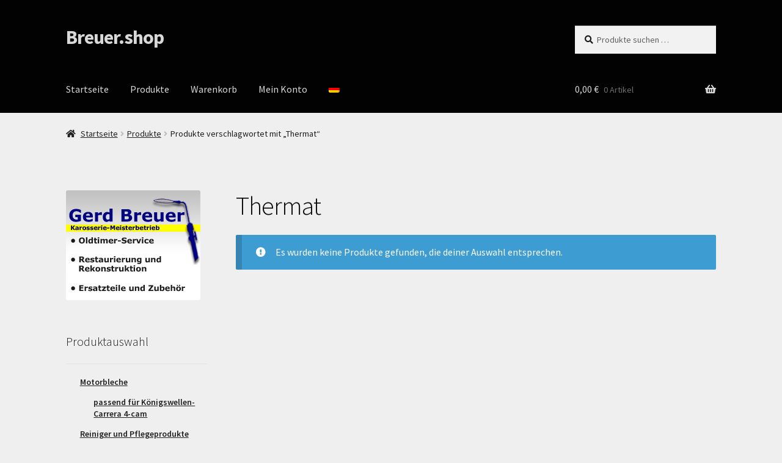

--- FILE ---
content_type: application/x-javascript
request_url: https://breuer.shop/wp-content/plugins/beautiful-and-responsive-cookie-consent/public/cookieNSCconsent.min.js?ver=4.8.0
body_size: 10821
content:
!function(e){if(!e.hasInitialised){var t={escapeRegExp:function(e){return e.replace(/[\-\[\]\/\{\}\(\)\*\+\?\.\\\^\$\|]/g,"\\$&")},hasClass:function(e,t){var i=" ",o=e.className;return"object"==typeof o&&(o=e.className.baseVal||""),1===e.nodeType&&(i+o+i).replace(/[\n\t]/g,i).indexOf(i+t+i)>=0},addClass:function(e,t){e.className+=" "+t},removeClass:function(e,t){var i=new RegExp("\\b"+this.escapeRegExp(t)+"\\b");e.className=e.className.replace(i,"")},interpolateString:function(e,t){return e.replace(/{{([a-z][a-z0-9\-_]*)}}/gi,function(e){return t(arguments[1])||""})},getCookie:function(e){var t=("; "+document.cookie).split("; "+e+"=");return t.length<2?void 0:t.pop().split(";").shift()},setCookie:function(e,t,i,o,n,s){var a=new Date;a.setHours(a.getHours()+24*(i||365));var c=[e+"="+t,"expires="+a.toUTCString(),"samesite=lax;path="+(n||"/")];o&&c.push("domain="+o),s&&c.push("secure"),document.cookie=c.join(";")},deepExtend:function(e,t){for(var i in t)t.hasOwnProperty(i)&&(i in e&&this.isPlainObject(e[i])&&this.isPlainObject(t[i])?this.deepExtend(e[i],t[i]):e[i]=t[i]);return e},throttle:function(e,t){var i=!1;return function(){i||(e.apply(this,arguments),i=!0,setTimeout(function(){i=!1},t))}},hash:function(e){var t,i,o=0;if(0===e.length)return o;for(t=0,i=e.length;t<i;++t)o=(o<<5)-o+e.charCodeAt(t),o|=0;return o},normaliseHex:function(e){return"#"==e[0]&&(e=e.substr(1)),3==e.length&&(e=e[0]+e[0]+e[1]+e[1]+e[2]+e[2]),e},getContrast:function(e){return e=this.normaliseHex(e),(299*parseInt(e.substr(0,2),16)+587*parseInt(e.substr(2,2),16)+114*parseInt(e.substr(4,2),16))/1e3>=128?"#000":"#fff"},getLuminance:function(e){var t=parseInt(this.normaliseHex(e),16),i=38+(t>>16),o=38+(t>>8&255),n=38+(255&t);return"#"+(16777216+65536*(i<255?i<1?0:i:255)+256*(o<255?o<1?0:o:255)+(n<255?n<1?0:n:255)).toString(16).slice(1)},isMobile:function(){return/Android|webOS|iPhone|iPad|iPod|BlackBerry|IEMobile|Opera Mini/i.test(navigator.userAgent)},isPlainObject:function(e){return"object"==typeof e&&null!==e&&e.constructor==Object},traverseDOMPath:function(e,i){return e&&e.parentNode?t.hasClass(e,i)?e:this.traverseDOMPath(e.parentNode,i):null}};e.status={deny:"deny",allow:"allow",dismiss:"dismiss",allowall:"allowall",savesettings:"savesettings",detailed:"detailed",close:"close",discard:"discard"},e.transitionEnd=function(){var e=document.createElement("div"),t={t:"transitionend",OT:"oTransitionEnd",msT:"MSTransitionEnd",MozT:"transitionend",WebkitT:"webkitTransitionEnd"};for(var i in t)if(t.hasOwnProperty(i)&&void 0!==e.style[i+"ransition"])return t[i];return""}(),e.hasTransition=!!e.transitionEnd;var i=Object.keys(e.status).map(t.escapeRegExp);e.customStyles={},e.Popup=function(){var o={enabled:!0,container:null,cookie:{name:"cookieconsent_status",path:"/",domain:"",expiryDays:365,secure:!1},onPopupOpen:function(){},onPopupClose:function(){},onInitialise:function(e){},onStatusChange:function(e,t){},onRevokeChoice:function(){},onNoCookieLaw:function(e,t){},content:{header:"Cookies used on the website!",message:"This website uses cookies to ensure you get the best experience on our website.",dismiss:"Got it!",allow:"Allow cookies",deny:"Decline",savesettings:"Save Settings",link:"Learn more",href:"https://www.cookiescanner.com",close:"x",target:"_blank",policy:"Cookie Policy"},elements:{header:'<span class="cc-header">{{header}}</span>&nbsp;',message:'<span id="cookieconsent:desc" class="cc-message">{{message}}</span>',messagelink:'<span id="cookieconsent:desc" class="cc-message">{{message}} <a aria-label="cookies - {{link}} " role=button tabindex="0" class="cc-link" href="{{href}}" rel="noopener noreferrer nofollow" target="{{target}}">{{link}}</a></span>',messageswitchlink:'<span id="cookieconsent:desc" class="cc-message">{{message}} <a aria-label="cookies - {{link}}" role=button tabindex="0" class="cc-link" href="{{href}}" rel="noopener noreferrer nofollow" target="{{target}}">{{link}}</a><div class="cc-allswitches {{allswitchesclasses}}">{{allswitches}}</div></span>',dismiss:'<a aria-label="{{dismiss}} cookie" role=button tabindex="0" class="cc-btn cc-dismiss">{{dismiss}}</a>',allow:'<a aria-label="{{allow}} cookies" role=button tabindex="0"  class="cc-btn cc-allow">{{allow}}</a>',deny:'<a aria-label="{{deny}} cookies" role=button tabindex="0" class="cc-btn cc-deny">{{deny}}</a>',savesettings:'<a aria-label="{{savesettings}}" role=button tabindex="0"  class="cc-btn cc-savesettings">{{savesettings}}</a>',allowall:'<a aria-label="{{allow}}" role=button tabindex="0"  class="cc-btn cc-allowall">{{allow}}</a>',link:'<a aria-label="cookies - {{link}}" role=button tabindex="0" class="cc-link" href="{{href}}" rel="noopener noreferrer nofollow" target="{{target}}">{{link}}</a>',close:'<span aria-label="{{close}} cookie" role=button tabindex="0" class="cc-close">{{close}}</span>',closeCustomText:'<span aria-label="{{close}} cookie" role=button tabindex="0" class="cc-close cc-closeXcustomText">{{close}}</span>',switch:'<span class="cc-switch-element"><label id="nsc_bar_label_{{cc-cookietype-id}}" class="cc-switch"><input data-currentValue="{{checked}}" aria-label="{{label}}" id="nsc_bar_input_switch{{cc-cookietype-id}}" type="checkbox" {{checked}} {{disabled}}><span class="cc-slider {{theme}} {{disabled}}"></span><span class="cc-visually-hidden">{{label}}</span></label><span class="cc-switch-label">{{label}}</span></span></span>'},window:'<div role="dialog" aria-live="polite" aria-label="cookieconsent" aria-describedby="cookieconsent:desc" class="cc-window {{classes}}">\x3c!--googleoff: all--\x3e{{children}}\x3c!--googleon: all--\x3e</div>',revokeBtnText:'<div aria-label="{{policy}}" role=button class="cc-revoke {{classes}}">{{policy}}</div>',revokeBtnIcon:'<div aria-label="{{policy}}" class="cc-revoke {{classes}}"><svg role=button class="cc-revoke-button-icon" height="{{revokeBtnIconHeight}}" xmlns="http://www.w3.org/2000/svg" viewBox="0 0 24 24"><title class="cc-revoke-button-icon">{{policy}}</title><path class="cc-revoke-button-icon" fill="{{revokeBtnIconColor}}" d="{{dValue}}" /></svg></div>',revokeBtnType:"textOnly",revokeBtnIconDValue:"M14.5 10C13.67 10 13 9.33 13 8.5V8H12.5C11.67 8 11 7.33 11 6.5V5.07C7.91 5.5 5.47 8 5.07 11.08C5.25 10.46 5.82 10 6.5 10C7.33 10 8 10.67 8 11.5S7.33 13 6.5 13C5.71 13 5.07 12.39 5 11.62C5 12.11 5 12.61 5.09 13.12C5.5 15.81 7.54 18.04 10.16 18.74C9.76 18.47 9.5 18 9.5 17.5C9.5 16.67 10.17 16 11 16C11.59 16 12.1 16.35 12.34 16.84C12.16 17.39 12.06 17.97 12 18.57C11.83 18.76 11.6 18.9 11.32 18.96C11.55 19 11.78 19 12 19V19C12 19.69 12.11 20.36 12.29 21C12.19 21 12.1 21 12 21C7.03 21 3 16.97 3 12S7.03 3 12 3C12 3 13 3 13 4V6H14C14 6 15 6 15 7V8H17C17 8 18 8 18 9V10H20C20 10 20.6 10 20.87 10.5C20.96 11 21 11.5 21 12C21 12.1 21 12.19 21 12.29C20.36 12.11 19.69 12 19 12H17.5C16.67 12 16 11.33 16 10.5V10H14.5M11.5 11C10.67 11 10 11.67 10 12.5S10.67 14 11.5 14 13 13.33 13 12.5 12.33 11 11.5 11M11 7.5C11 6.67 10.33 6 9.5 6S8 6.67 8 7.5 8.67 9 9.5 9 11 8.33 11 7.5M23.8 20.4C23.9 20.4 23.9 20.5 23.8 20.6L22.8 22.3C22.7 22.4 22.6 22.4 22.5 22.4L21.3 22C21 22.2 20.8 22.3 20.5 22.5L20.3 23.8C20.3 23.9 20.2 24 20.1 24H18.1C18 24 17.9 23.9 17.8 23.8L17.6 22.5C17.3 22.4 17 22.2 16.8 22L15.6 22.5C15.5 22.5 15.4 22.5 15.3 22.4L14.3 20.7C14.2 20.6 14.3 20.5 14.4 20.4L15.5 19.6V18.6L14.4 17.8C14.3 17.7 14.3 17.6 14.3 17.5L15.3 15.8C15.4 15.7 15.5 15.7 15.6 15.7L16.8 16.2C17.1 16 17.3 15.9 17.6 15.7L17.8 14.4C17.8 14.3 17.9 14.2 18.1 14.2H20.1C20.2 14.2 20.3 14.3 20.3 14.4L20.5 15.7C20.8 15.8 21.1 16 21.4 16.2L22.6 15.7C22.7 15.7 22.9 15.7 22.9 15.8L23.9 17.5C24 17.6 23.9 17.7 23.8 17.8L22.7 18.6V19.6L23.8 20.4M20.5 19C20.5 18.2 19.8 17.5 19 17.5S17.5 18.2 17.5 19 18.2 20.5 19 20.5 20.5 19.8 20.5 19Z",revokeBtnIconColor:"#009868",revokeBtnIconHeight:"2em",blockingScreen:'<div class="cc-blockingScreen"></div>',blockScreen:!1,makeButtonsEqual:!1,buttonOrderAllowFirst:!1,activateConsentMode:!1,consentModeConfig:{},compliance:{info:'<div class="cc-compliance">{{dismiss}}</div>',"opt-in":'<div class="cc-compliance cc-highlight">{{deny}}{{allow}}</div>',"opt-out":'<div class="cc-compliance cc-highlight">{{deny}}{{allow}}</div>',detailed:'<div class="cc-compliance">{{savesettings}}</div>',detailedRev:'<div class="cc-compliance cc-highlight">{{savesettings}}{{allowall}}</div>',detailedRevDeny:'<div class="cc-compliance cc-highlight">{{deny}}{{savesettings}}{{allowall}}</div>'},type:"info",layouts:{basic:"{{messagelink}}{{compliance}}","basic-close":"{{messagelink}}{{compliance}}{{close}}","basic-closeCustomText":"{{messagelink}}{{compliance}}{{closeCustomText}}","basic-header":"{{header}}{{message}}{{link}}{{compliance}}",detailed:"{{messageswitchlink}}{{compliance}}","detailed-close":"{{messageswitchlink}}{{compliance}}{{close}}","detailed-closeCustomText":"{{messageswitchlink}}{{compliance}}{{closeCustomText}}"},cookietypes:null,statsUrl:null,statsSendOnOpen:!1,statsCountOpens:!1,layout:"basic",position:"bottom",positionRevokeButton:"bottom-right",centerBanner:!1,theme:"block",static:!1,palette:null,revokable:!0,animateRevokable:!0,showLink:!0,dismissOnScroll:!1,dismissOnTimeout:!1,dismissOnWindowClick:!1,ignoreClicksFrom:["cc-revoke","cc-btn"],autoOpen:!0,autoAttach:!0,forceToAppend:!0,whitelistPage:[],blacklistPage:[],disableWithiniFrames:"0",overrideHTML:null,closeXClickStatus:"default",dataLayerName:"dataLayer"};function n(){this.initialise.apply(this,arguments)}function s(){var e;try{e=localStorage.getItem("beautiful_cookie_banner_open_counter"),e=parseInt(e,10)}catch(e){return console.error(e),0}return("number"!=typeof e||isNaN(e))&&(e=0),e}function a(e,t,i,o,n,s,a){if(!window.pmw||!window.pmw.consent||!window.pmw.consent.api||"function"!=typeof window.pmw.consent.api.updateSelectively)return;const c=[{key:"statistics",values:e},{key:"marketing",values:t},{key:"preferences",values:i},{key:"necessary",values:o}],l={};for(let e=0;e<c.length;e++){if(!Array.isArray(c[e].values)||!Array.isArray(a)){console.warn("BCB: pixelManagerWooConsentApiUpdate: no array",c[e].key,c[e].values,a);continue}a.filter(t=>c[e].values.includes(t)).length>0?l[c[e].key]=!0:l[c[e].key]=!1}window.pmw.consent.api.updateSelectively(l),"1"==n&&(window[s]=window[s]||[],window[s].push({event:"pixelManagerWooConsent_update",consents:l}))}function c(e,t,i,o,n,s,a,c){if("function"!=typeof window.wp_set_consent)return;const l={},r=[{key:"statistics",values:e},{key:"statistics-anonymous",values:t},{key:"marketing",values:i},{key:"functional",values:o},{key:"preferences",values:n}];for(let e=0;e<r.length;e++){if(!Array.isArray(r[e].values)||!Array.isArray(c)){console.warn("BCB: wpConsentAPI: no array",r[e].key,r[e].values,c);continue}c.filter(t=>r[e].values.includes(t)).length>0?(l[r[e].key]=!0,window.wp_set_consent(r[e].key,"allow")):(l[r[e].key]=!1,window.wp_set_consent(r[e].key,"deny"))}"1"==s&&(window[a]=window[a]||[],window[a].push({event:"wpConsentApi_update",consents:l}))}function l(e,t,i,o){"dismiss"===e&&(e="allow"),void 0===e&&"info"===t&&(e="allow"),void 0===e&&"opt-out"===t&&(e="allow"),void 0===e&&(e="deny");const n=[];if("detailed"!==t&&"detailedRev"!==t&&"detailedRevDeny"!==t)return n.push(e),n;for(let e=0;e<i.length;e+=1){var s=r(o,i[e].cookie_suffix);s||"checked"!==i[e].checked||(s="allow"),"allow"===s&&n.push(i[e].cookie_suffix)}return n}function r(e,t){var i=document.cookie.match("(^|;)\\s*"+e+"_"+t+"\\s*=\\s*([^;]+)");return i?i.pop():""}function p(e){this.openingTimeout=null,t.removeClass(e,"cc-invisible")}function h(t){t.style.display="none",t.removeEventListener(e.transitionEnd,this.afterTransition),this.afterTransition=null}function u(){var e=this.options,i="top"==e.position||"bottom"==e.position?"banner":"floating";return t.isMobile()&&(i="floating"),i}function d(e){var t=s.call(this);return{href:window.location.href,referrer:document.referrer,cookieName:this.options.cookie.name,mainStatus:e,openCount:t,cookieTypeConsent:[]}}function v(e){if(this.options.statsUrl)try{var t=new XMLHttpRequest;t.withCredentials=!1,t.open("POST",this.options.statsUrl),t.setRequestHeader("Content-Type","application/json"),t.send(JSON.stringify(e))}catch(e){console.error(e)}}function f(o){var n=this.options,s=document.createElement("div");let a=!1;var c;n.container&&1===n.container.nodeType?c=n.container:(c=document.body,a=!0),s.innerHTML=o;var l=s.children[0];return l.style.display="none",t.hasClass(l,"cc-window")&&e.hasTransition&&t.addClass(l,"cc-invisible"),this.onButtonClick=function(o){if("keyup"===o.type&&13!==o.keyCode)return;var n=t.traverseDOMPath(o.target,"cc-btn")||o.target;if(t.hasClass(n,"cc-btn")){var s=n.className.match(new RegExp("\\bcc-("+i.join("|")+")\\b")),a=s&&s[1]||!1;if("dismiss"===a&&"default"!==this.options.infoClickStatus&&e.status.hasOwnProperty(this.options.infoClickStatus))return this.setStatus(this.options.infoClickStatus),void this.close(!0);a&&(this.setStatus(a),this.close(!0))}t.hasClass(n,"cc-close")&&"default"!==this.options.closeXClickStatus&&e.status.hasOwnProperty(this.options.closeXClickStatus)&&(this.setStatus(this.options.closeXClickStatus),this.close(!0));t.hasClass(n,"cc-close")&&"opt-out"===this.options.type&&"default"===this.options.closeXClickStatus&&(this.setStatus(e.status.allow),this.close(!0));t.hasClass(n,"cc-close")&&"detailed"===this.options.type&&"default"===this.options.closeXClickStatus&&(this.setStatus(e.status.savesettings),this.close(!0));t.hasClass(n,"cc-close")&&"detailedRev"===this.options.type&&"default"===this.options.closeXClickStatus&&(this.setStatus(e.status.savesettings),this.close(!0));t.hasClass(n,"cc-close")&&"detailedRevDeny"===this.options.type&&"default"===this.options.closeXClickStatus&&(this.setStatus(e.status.savesettings),this.close(!0));t.hasClass(n,"cc-close")&&"opt-in"===this.options.type&&"default"===this.options.closeXClickStatus&&(this.setStatus(e.status.deny),this.close(!0));t.hasClass(n,"cc-close")&&"info"===this.options.type&&"default"===this.options.closeXClickStatus&&(this.setStatus(e.status.allow),this.close(!0));(t.hasClass(n,"cc-revoke")||t.hasClass(n,"cc-revoke-button-icon"))&&this.revokeChoice()}.bind(this),l.addEventListener("click",this.onButtonClick),l.addEventListener("keyup",this.onButtonClick),n.autoAttach&&(!c.firstChild||n.forceToAppend&&a?c.appendChild(l):c.insertBefore(l,c.firstChild)),l}function k(e){return"000000"==(e=t.normaliseHex(e))?"#222":t.getLuminance(e)}function m(e,t){for(var i=0,o=e.length;i<o;++i){var n=e[i];if(n instanceof RegExp&&n.test(t)||"string"==typeof n&&n.length&&n===t)return!0}return!1}return n.prototype.initialise=function(i){if(this.options&&this.destroy(),t.deepExtend(this.options={},o),t.isPlainObject(i)&&t.deepExtend(this.options,i),"1"===this.options.disableWithiniFrames&&!0===function(){var e,t=window.location.href;try{e=window.parent.location.href}catch(e){}return!e||t!==e}())return;"svgIcon"!==this.options.revokeBtnType&&(this.options.revokeBtn=this.options.revokeBtnText),"svgIcon"===this.options.revokeBtnType&&(this.options.revokeBtn=this.options.revokeBtnIcon.replace(/\{\{dValue\}\}/g,this.options.revokeBtnIconDValue).replace(/\{\{revokeBtnIconColor\}\}/g,this.options.revokeBtnIconColor).replace(/\{\{revokeBtnIconHeight\}\}/g,this.options.revokeBtnIconHeight));["opt-out","info"].includes(this.options.type)?window.wp_consent_type="optout":window.wp_consent_type;let n=new CustomEvent("wp_consent_type_defined");document.dispatchEvent(n),!0===this.options.buttonOrderAllowFirst&&(this.options.compliance["opt-in"]='<div class="cc-compliance cc-first-highlight">{{allow}}{{deny}}</div>',this.options.compliance["opt-out"]='<div class="cc-compliance cc-first-highlight">{{allow}}{{deny}}</div>',this.options.compliance.detailedRev='<div class="cc-compliance cc-first-highlight">{{allowall}}{{savesettings}}</div>',this.options.compliance.detailedRevDeny='<div class="cc-compliance cc-first-highlight">{{allowall}}{{savesettings}}{{deny}}</div>'),this.options.customOrderConsentButtons&&!1===this.options.buttonOrderAllowFirst&&(this.options.compliance.detailedRevDeny='<div class="cc-compliance cc-highlight">'+this.options.customOrderConsentButtons+"</div>"),this.options.customOrderConsentButtons&&!0===this.options.buttonOrderAllowFirst&&(this.options.compliance.detailedRevDeny='<div class="cc-compliance cc-first-highlight">'+this.options.customOrderConsentButtons+"</div>"),function(){var t=this.options.onInitialise.bind(this);if(!window.navigator.cookieEnabled)return t(e.status.deny),!0;if(window.CookiesOK||window.navigator.CookiesOK)return t(e.status.allow),!0;var i=Object.keys(e.status),o=this.getStatus(),n=i.indexOf(o)>=0;n&&t(o);return n}.call(this)&&(this.options.enabled=!1),m(this.options.blacklistPage,location.pathname)&&(this.options.enabled=!1),m(this.options.whitelistPage,location.pathname)&&(this.options.enabled=!0);var s=this.options.window.replace("{{classes}}",function(){var i=this.options;positionStyle=u.call(this);var o=["cc-"+positionStyle,"cc-type-"+i.type,"cc-theme-"+i.theme];i.static&&o.push("cc-static");i.showCloseX&&o.push("cc-addedcloseX");o.push.apply(o,function(){var e=this.options.position.split("-"),t=[];if(1===e.length&&"centered"===e[0])return["cc-top","cc-right","cc-popovercenter"];return e.forEach(function(e){t.push("cc-"+e)}),t}.call(this));(function(i,o){var n=t.hash(JSON.stringify(i)),s="cc-color-override-"+n,a=t.isPlainObject(i);this.customStyleSelector=a?s:null,a&&function(i,o,n,s){if(e.customStyles[i])return void++e.customStyles[i].references;var a={},c=o.popup,l=o.button,r=o.highlight,p=o.switches;c&&(c.backgroundBlurEffect=c.backgroundBlurEffect?c.backgroundBlurEffect:"0px",c.text=c.text?c.text:t.getContrast(c.background),c.link=c.link?c.link:c.text,a[n+".cc-window"]=["color: "+c.text,"background-color: "+c.background,"-webkit-backdrop-filter: blur("+c.backgroundBlurEffect+"); backdrop-filter: blur("+c.backgroundBlurEffect+");"],a[n+".cc-revoke"]=["color: "+c.text,"background-color: "+c.background],a[n+" .cc-link,"+n+" .cc-link:active,"+n+" .cc-link:visited"]=["color: "+c.link],l&&(l.text=l.text?l.text:t.getContrast(l.background),l.border=l.border?l.border:"transparent",a[n+" .cc-btn"]=["color: "+l.text,"border-color: "+l.border,"background-color: "+l.background],l.padding&&a[n+" .cc-btn"].push("padding: "+l.padding),"transparent"!=l.background&&(a[n+" .cc-btn:hover, "+n+" .cc-btn:focus"]=["background-color: "+(l.hover||k(l.background))]),r?(r.text=r.text?r.text:t.getContrast(r.background),r.border=r.border?r.border:"transparent",a[n+" .cc-highlight .cc-btn:first-child"]=["color: "+r.text,"border-color: "+r.border,"background-color: "+r.background]):!0===s?a[n+" .cc-first-highlight .cc-btn:last-child"]=["color: "+c.text]:a[n+" .cc-highlight .cc-btn:first-child"]=["color: "+c.text]));p&&(a[".cc-slider"]=["background-color: "+p.background+"!important"],a[".cc-slider:before"]=["background-color: "+p.switch+"!important"],a[".cc-switch-label"]=["color: "+p.text],a["input:checked+.cc-slider"]=["background-color: "+p.backgroundChecked+"!important"],a["input:focus+.cc-slider"]=["background-color: "+p.backgroundChecked+"!important"]);var h=document.createElement("style");document.head.appendChild(h),e.customStyles[i]={references:1,element:h.sheet};var u=-1;for(var d in a)a.hasOwnProperty(d)&&h.sheet.insertRule(d+"{"+a[d].join(";")+"}",++u)}(n,i,"."+s,o);return a}).call(this,this.options.palette,this.options.buttonOrderAllowFirst);this.customStyleSelector&&o.push(this.customStyleSelector);return o}.call(this).join(" ")).replace("{{children}}",function(){var e={},i=this.options;i.showLink||(i.elements.link="",i.elements.messagelink=i.elements.message);if(i.cookietypes){var o="",n=this.options.cookie;i.cookietypes.forEach(function(e){var s=e.checked,a=t.getCookie(n.name+"_"+e.cookie_suffix);"deny"===a&&(s=""),"allow"===a&&(s="checked"),o+=i.elements.switch.replace(/\{\{cc\-cookietype\-id\}\}/g,e.cookie_suffix).replace(/\{\{label\}\}/g,e.label).replace(/\{\{checked\}\}/g,s).replace(/\{\{disabled\}\}/g,e.disabled).replace(/\{\{theme\}\}/g,i.theme)}),i.elements.messageswitchlink=i.elements.messageswitchlink.replace(/\{\{allswitches\}\}/g,o).replace("{{allswitchesclasses}}",function(){positionStyle=u.call(this);var e=["cc-"+positionStyle];this.customStyleSelector&&e.push(this.customStyleSelector);return e}.call(this).join(" "))}Object.keys(i.elements).forEach(function(o){e[o]=t.interpolateString(i.elements[o],function(e){var t=i.content[e];return e&&"string"==typeof t&&t.length?t:""})});var s=i.compliance[i.type];s||(s=i.compliance.info);e.compliance=t.interpolateString(s,function(t){return e[t]});var a=function(e){if(!e.showCloseX)return e.layouts[e.layout];if("detailed"===e.type||"detailedRev"===e.type||"detailedRevDeny"===e.type)return"x"!==e.content.close?e.layouts["detailed-closeCustomText"]:e.layouts["detailed-close"];if("x"!==e.content.close)return e.layouts["basic-closeCustomText"];return e.layouts["basic-close"]}(i);a||(a=i.layouts.basic);return t.interpolateString(a,function(t){return e[t]})}.call(this));this.options.makeButtonsEqual&&(s=(s=s.replace("cc-highlight","")).replace("cc-first-highlight",""));var r=this.options.overrideHTML;if("string"==typeof r&&r.length&&(s=r),this.options.static){var p=f.call(this,'<div class="cc-grower">'+s+"</div>");p.style.display="",this.element=p.firstChild,this.element.style.display="none",t.addClass(this.element,"cc-invisible")}else this.element=f.call(this,s);(function(){var i=this.setStatus.bind(this),o=this.close.bind(this),n=this.options.dismissOnTimeout,s=e.status.dismiss;"detailed"===this.options.type&&(s=e.status.savesettings);"detailedRev"===this.options.type&&(s=e.status.allowall);"detailedRevDeny"===this.options.type&&(s=e.status.allowall);"opt-in"!==this.options.type&&"opt-out"!==this.options.type||(s=e.status.allow);"number"==typeof n&&n>=0&&this.options.enabled&&(this.dismissTimeout=window.setTimeout(function(){i(s),o(!0)},Math.floor(n)));var a=this.options.dismissOnScroll;if("number"==typeof a&&a>=0){var c=function(e){window.pageYOffset>Math.floor(a)&&(i(s),o(!0),window.removeEventListener("scroll",c,{passive:!0}),this.onWindowScroll=null)};this.options.enabled&&(this.onWindowScroll=c,window.addEventListener("scroll",c,{passive:!0}))}var l=this.options.dismissOnWindowClick,r=this.options.ignoreClicksFrom;if(l){var p=function(e){for(var n=!1,a=e.path.length,c=r.length,l=0;l<a;l++)if(!n)for(var h=0;h<c;h++)n||(n=t.hasClass(e.path[l],r[h]));n||(i(s),o(!0),window.removeEventListener("click",p),window.removeEventListener("touchend",p),this.onWindowClick=null)}.bind(this);this.options.enabled&&(this.onWindowClick=p,window.addEventListener("click",p),window.addEventListener("touchend",p))}}).call(this),function(){t.isMobile()&&(this.options.animateRevokable=!1);if(1==this.options.revokable){var e=function(){var e=this.options.positionRevokeButton.split("-"),t=[];return e.forEach(function(e){t.push("cc-"+e)}),t}.call(this);this.options.animateRevokable&&e.push("cc-animate"),this.customStyleSelector&&e.push(this.customStyleSelector);var i=this.options.revokeBtn.replace("{{classes}}",e.join(" ")).replace(/\{\{policy\}\}/g,this.options.content.policy);this.revokeBtn=f.call(this,i);var o=this.revokeBtn;if(this.options.animateRevokable){var n=t.throttle(function(e){var i=!1,n=window.innerHeight-20;t.hasClass(o,"cc-top")&&e.clientY<20&&(i=!0),t.hasClass(o,"cc-bottom")&&e.clientY>n&&(i=!0),i?t.hasClass(o,"cc-active")||t.addClass(o,"cc-active"):t.hasClass(o,"cc-active")&&t.removeClass(o,"cc-active")},200);this.onMouseMove=n,window.addEventListener("mousemove",n)}}}.call(this),this.options.autoOpen&&this.autoOpen(),function(){try{var e=document.getElementsByClassName("nsc-bara-manage-cookie-settings")}catch(t){e=[]}if(0===e.length)try{e=document.querySelectorAll('a[id="nsc_bar_link_show_banner"]')}catch(t){e=[]}if(this.shortCodeLink=function(){this.revokeChoice()}.bind(this),e.length>0)for(var t=0;t<e.length;t+=1)e[t].addEventListener("click",this.shortCodeLink);window.nscBaraRevokeChoice=this.shortCodeLink}.call(this);const h=this.getStatus(),d=l.call(this,h,this.options.type,this.options.cookietypes,this.options.cookie.name);c.call(this,this.options.wpConsentApiStatistics,this.options.wpConsentApiStatisticsAnonymous,this.options.wpConsentApiMarketing,this.options.wpConsentApiFunctional,this.options.wpConsentApiPreferences,this.options.onStatusChange,this.options.dataLayerName,d),a.call(this,this.options.pixelManagerWooStatistics,this.options.pixelManagerWooMarketing,this.options.pixelManagerWooPreferences,this.options.pixelManagerWooNecessary,this.options.onStatusChange,this.options.dataLayerName,d)},n.prototype.destroy=function(){this.onButtonClick&&this.element&&(this.element.removeEventListener("click",this.onButtonClick),this.element.removeEventListener("keyup",this.onButtonClick),this.onButtonClick=null),this.dismissTimeout&&(clearTimeout(this.dismissTimeout),this.dismissTimeout=null),this.onWindowScroll&&(window.removeEventListener("scroll",this.onWindowScroll),this.onWindowScroll=null),this.onWindowClick&&(window.removeEventListener("click",this.onWindowClick),this.onWindowClick=null),this.onMouseMove&&(window.removeEventListener("mousemove",this.onMouseMove),this.onMouseMove=null),this.element&&this.element.parentNode&&this.element.parentNode.removeChild(this.element),this.element=null,this.revokeBtn&&this.revokeBtn.parentNode&&this.revokeBtn.parentNode.removeChild(this.revokeBtn),this.revokeBtn=null,this.blockingScreen&&this.blockingScreen.parentNode&&this.blockingScreen.parentNode.removeChild(this.blockingScreen),this.blockingScreen=null,function(i){if(t.isPlainObject(i)){var o=t.hash(JSON.stringify(i)),n=e.customStyles[o];if(n&&!--n.references){var s=n.element.ownerNode;s&&s.parentNode&&s.parentNode.removeChild(s),e.customStyles[o]=null}}}(this.options.palette),this.options=null},n.prototype.open=function(t){if(this.element){if(!this.isOpen()){if(function(){if(1!=this.options.blockScreen)return!1;var e=this.options.blockingScreen;this.blockingScreen=f.call(this,e),this.blockingScreen.style.display=""}.call(this),e.hasTransition?this.fadeIn():this.element.style.display="",1==this.options.revokable&&this.toggleRevokeButton(),this.options.onPopupOpen.call(this),this.options.statsCountOpens){var i=s.call(this);i+=1;try{localStorage.setItem("beautiful_cookie_banner_open_counter",i)}catch(e){return void console.error(e)}}if(this.options.statsSendOnOpen){var o=d.call(this,"banner_open");v.call(this,o)}}return this}},n.prototype.close=function(t){if(this.element)return this.isOpen()&&(e.hasTransition?this.fadeOut():this.element.style.display="none",this.blockingScreen&&this.blockingScreen.parentNode&&this.blockingScreen.parentNode.removeChild(this.blockingScreen),this.blockingScreen=null,t&&1==this.options.revokable&&this.toggleRevokeButton(!0),this.options.onPopupClose.call(this)),this},n.prototype.fadeIn=function(){var i=this.element;if(e.hasTransition&&i&&(this.afterTransition&&h.call(this,i),t.hasClass(i,"cc-invisible"))){if(i.style.display="",this.options.static){var o=this.element.clientHeight;this.element.parentNode.style.maxHeight=o+"px"}this.openingTimeout=setTimeout(p.bind(this,i),20)}},n.prototype.fadeOut=function(){var i=this.element;e.hasTransition&&i&&(this.openingTimeout&&(clearTimeout(this.openingTimeout),p.bind(this,i)),t.hasClass(i,"cc-invisible")||(this.options.static&&(this.element.parentNode.style.maxHeight=""),this.afterTransition=h.bind(this,i),i.addEventListener(e.transitionEnd,this.afterTransition),t.addClass(i,"cc-invisible")))},n.prototype.isOpen=function(){return this.element&&""==this.element.style.display&&(!e.hasTransition||!t.hasClass(this.element,"cc-invisible"))},n.prototype.toggleRevokeButton=function(e){this.revokeBtn&&(this.revokeBtn.style.display=e?"":"none")},n.prototype.revokeChoice=function(e){this.options.enabled=!0,this.clearStatus(),this.options.onRevokeChoice.call(this),e||this.autoOpen()},n.prototype.hasAnswered=function(t){return Object.keys(e.status).indexOf(this.getStatus())>=0},n.prototype.hasConsented=function(t){var i=this.getStatus();return i==e.status.allow||i==e.status.dismiss||i==e.status.allowall},n.prototype.autoOpen=function(e){!this.hasAnswered()&&this.options.enabled?this.open():this.hasAnswered()&&1==this.options.revokable&&this.toggleRevokeButton(!0)},n.prototype.setStatus=function(i){var o=this.options.cookie,n=t.getCookie(o.name);Object.keys(e.status).indexOf(n);if(Object.keys(e.status).indexOf(i)>=0){t.setCookie(o.name,i,o.expiryDays,o.domain,o.path,o.secure),function(e){var i=this.options,o=this.options.cookie,n=d.call(this,e);i.cookietypes&&i.cookietypes.forEach(function(i){try{var s;const a=document.querySelector("input[id=nsc_bar_input_switch"+i.cookie_suffix+"]");"allowall"==e&&(a.disabled||(a.checked=!0)),"deny"==e&&(a.disabled||(a.checked=!1)),s=a.checked?"allow":"deny",t.setCookie(o.name+"_"+i.cookie_suffix,s,o.expiryDays,o.domain,o.path,o.secure),n.cookieTypeConsent.push({name:i.cookie_suffix,status:s})}catch(e){}});(function(){try{localStorage.removeItem("beautiful_cookie_banner_open_counter")}catch(e){console.error(e)}}).call(this),v.call(this,n)}.call(this,i),!0===this.options.activateConsentMode&&function(e,t,i,o,n,s){"dismiss"===e&&(e="allow");const a={},c=Object.keys(n);for(let s=0;s<c.length;s+=1){const p=n[c[s]];if("detailed"===t||"detailedRev"===t||"detailedRevDeny"===t)for(let e=0;e<i.length;e+=1){var l=r(o,i[e].cookie_suffix);if(p.includes(i[e].cookie_suffix)&&"allow"===l){a[c[s]]="granted";break}p.includes(i[e].cookie_suffix)&&"deny"===l&&(a[c[s]]="denied")}else a[c[s]]=p.includes(e)?"granted":"denied"}window[s]=window[s]||[],function(){window[s].push(arguments)}("consent","update",a),!0===window.nsc_bara_pushUETconsent&&(window.uetq=window.uetq||[],window.uetq.push("consent","update",{ad_storage:a.ad_storage}));window[s].push({event:"consent_mode_update",consentType:t,method:"pushed per banner."})}(i,this.options.type,this.options.cookietypes,this.options.cookie.name,this.options.consentModeConfig,this.options.dataLayerName);const e=l(i,this.options.type,this.options.cookietypes,this.options.cookie.name);if(!0===this.options.microsoftClarityEnabled){window.clarity=window.clarity||function(){(window.clarity.q=window.clarity.q||[]).push(arguments)};var s=this.options.microsoftClarityAllowedCats;var p=!1;e.filter(e=>s.includes(e)).length>0?(window.clarity("consent"),p=!0):window.clarity("consent",!1),window[this.options.dataLayerName]=window[this.options.dataLayerName]||[],window[this.options.dataLayerName].push({event:"clarity_consent_update",clarityAllowed:p})}c(this.options.wpConsentApiStatistics,this.options.wpConsentApiStatisticsAnonymous,this.options.wpConsentApiMarketing,this.options.wpConsentApiFunctional,this.options.wpConsentApiPreferences,this.options.onStatusChange,this.options.dataLayerName,e),a(this.options.pixelManagerWooStatistics,this.options.pixelManagerWooMarketing,this.options.pixelManagerWooPreferences,this.options.pixelManagerWooNecessary,this.options.onStatusChange,this.options.dataLayerName,e),1==this.options.onStatusChange&&function(e,t,i,o,n){var s={event:"beautiful_cookie_consent_updated"};s.statusBefore=t,"dismiss"===e&&(e="allow");s.cookieconsent_status=e;for(var a=0,c=o.length;a<c;a+=1){var l=r(n,o[a].cookie_suffix);l&&(s["cookieconsent_status_"+o[a].cookie_suffix]=l)}window[i]=window[i]||[],window[i].push(s)}(i,n,this.options.dataLayerName,this.options.cookietypes,this.options.cookie.name)}else this.clearStatus();"function"==typeof window.nsc_bar_set_status_callback&&window.nsc_bar_set_status_callback(i)},n.prototype.getStatus=function(){return t.getCookie(this.options.cookie.name)},n.prototype.clearStatus=function(){var e=this.options.cookie;t.setCookie(e.name,"",-1,e.domain,e.path)},n}(),e.Location=function(){var e={timeout:5e3,services:["ipinfo"],serviceDefinitions:{ipinfo:function(){return{url:"//ipinfo.io",headers:["Accept: application/json"],callback:function(e,t){try{var i=JSON.parse(t);return i.error?s(i):{code:i.country}}catch(e){return s({error:"Invalid response ("+e+")"})}}}},ipinfodb:function(e){return{url:"//api.ipinfodb.com/v3/ip-country/?key={api_key}&format=json&callback={callback}",isScript:!0,callback:function(e,t){try{var i=JSON.parse(t);return"ERROR"==i.statusCode?s({error:i.statusMessage}):{code:i.countryCode}}catch(e){return s({error:"Invalid response ("+e+")"})}}}},maxmind:function(){return{url:"//js.maxmind.com/js/apis/geoip2/v2.1/geoip2.js",isScript:!0,callback:function(e){window.geoip2?geoip2.country(function(t){try{e({code:t.country.iso_code})}catch(t){e(s(t))}},function(t){e(s(t))}):e(new Error("Unexpected response format. The downloaded script should have exported `geoip2` to the global scope"))}}}}};function i(i){t.deepExtend(this.options={},e),t.isPlainObject(i)&&t.deepExtend(this.options,i),this.currentServiceIndex=-1}function o(e,t,i){var o,n=document.createElement("script");n.type="text/"+(e.type||"javascript"),n.src=e.src||e,n.async=!1,n.onreadystatechange=n.onload=function(){var e=n.readyState;clearTimeout(o),t.done||e&&!/loaded|complete/.test(e)||(t.done=!0,t(),n.onreadystatechange=n.onload=null)},document.body.appendChild(n),o=setTimeout(function(){t.done=!0,t(),n.onreadystatechange=n.onload=null},i)}function n(e,t,i,o,n){var s=new(window.XMLHttpRequest||window.ActiveXObject)("MSXML2.XMLHTTP.3.0");if(s.open(o?"POST":"GET",e,1),s.setRequestHeader("Content-type","application/x-www-form-urlencoded"),Array.isArray(n))for(var a=0,c=n.length;a<c;++a){var l=n[a].split(":",2);s.setRequestHeader(l[0].replace(/^\s+|\s+$/g,""),l[1].replace(/^\s+|\s+$/g,""))}"function"==typeof t&&(s.onreadystatechange=function(){s.readyState>3&&t(s)}),s.send(o)}function s(e){return new Error("Error ["+(e.code||"UNKNOWN")+"]: "+e.error)}return i.prototype.getNextService=function(){var e;do{e=this.getServiceByIdx(++this.currentServiceIndex)}while(this.currentServiceIndex<this.options.services.length&&!e);return e},i.prototype.getServiceByIdx=function(e){var i=this.options.services[e];if("function"==typeof i){var o=i();return o.name&&t.deepExtend(o,this.options.serviceDefinitions[o.name](o)),o}return"string"==typeof i?this.options.serviceDefinitions[i]():t.isPlainObject(i)?this.options.serviceDefinitions[i.name](i):null},i.prototype.locate=function(e,t){var i=this.getNextService();i?(this.callbackComplete=e,this.callbackError=t,this.runService(i,this.runNextServiceOnError.bind(this))):t(new Error("No services to run"))},i.prototype.setupUrl=function(e){var t=this.getCurrentServiceOpts();return e.url.replace(/\{(.*?)\}/g,function(i,o){if("callback"===o){var n="callback"+Date.now();return window[n]=function(t){e.__JSONP_DATA=JSON.stringify(t)},n}if(o in t.interpolateUrl)return t.interpolateUrl[o]})},i.prototype.runService=function(e,t){var i=this;e&&e.url&&e.callback&&(e.isScript?o:n)(this.setupUrl(e),function(o){var n=o?o.responseText:"";e.__JSONP_DATA&&(n=e.__JSONP_DATA,delete e.__JSONP_DATA),i.runServiceCallback.call(i,t,e,n)},this.options.timeout,e.data,e.headers)},i.prototype.runServiceCallback=function(e,t,i){var o=this,n=t.callback(function(t){n||o.onServiceResult.call(o,e,t)},i);n&&this.onServiceResult.call(this,e,n)},i.prototype.onServiceResult=function(e,t){t instanceof Error||t&&t.error?e.call(this,t,null):e.call(this,null,t)},i.prototype.runNextServiceOnError=function(e,t){if(e){this.logError(e);var i=this.getNextService();i?this.runService(i,this.runNextServiceOnError.bind(this)):this.completeService.call(this,this.callbackError,new Error("All services failed"))}else this.completeService.call(this,this.callbackComplete,t)},i.prototype.getCurrentServiceOpts=function(){var e=this.options.services[this.currentServiceIndex];return"string"==typeof e?{name:e}:"function"==typeof e?e():t.isPlainObject(e)?e:{}},i.prototype.completeService=function(e,t){this.currentServiceIndex=-1,e&&e(t)},i.prototype.logError=function(e){var t=this.currentServiceIndex,i=this.getServiceByIdx(t);console.warn("The service["+t+"] ("+i.url+") responded with the following error",e)},i}(),e.Law=function(){var e={regionalLaw:!0,hasLaw:["AT","BE","BG","HR","CZ","CY","DK","EE","FI","FR","DE","EL","HU","IE","IT","LV","LT","LU","MT","NL","NO","PL","PT","SK","ES","SE","GB","UK","GR","EU","RO"],revokable:["HR","CY","DK","EE","FR","DE","LV","LT","NL","NO","PT","ES"],explicitAction:["HR","IT","ES","NO"]};function i(e){this.initialise.apply(this,arguments)}return i.prototype.initialise=function(i){t.deepExtend(this.options={},e),t.isPlainObject(i)&&t.deepExtend(this.options,i)},i.prototype.get=function(e){var t=this.options;return{hasLaw:t.hasLaw.indexOf(e)>=0,revokable:t.revokable.indexOf(e)>=0,explicitAction:t.explicitAction.indexOf(e)>=0}},i.prototype.applyLaw=function(e,t){var i=this.get(t);return i.hasLaw||(e.enabled=!1,"function"==typeof e.onNoCookieLaw&&e.onNoCookieLaw(t,i)),this.options.regionalLaw&&(i.revokable&&(e.revokable=!0),i.explicitAction&&(e.dismissOnScroll=!1,e.dismissOnTimeout=!1)),e},i}(),e.destroy=function(){var e=document.getElementsByClassName("cc-banner");e[0]&&e[0].remove(),(e=document.getElementsByClassName("cc-revoke"))[0]&&e[0].remove()},e.initialise=function(i,o,n){var s=new e.Law(i.law);"detailed"!=i.type&&"detailedRev"!=i.type&&"detailedRevDeny"!=i.type||(i.layout="detailed"),o||(o=function(){}),n||(n=function(){});var a=Object.keys(e.status),c=t.getCookie("cookieconsent_status");a.indexOf(c)>=0?o(new e.Popup(i)):e.getCountryCode(i,function(t){delete i.law,delete i.location,t.code&&(i=s.applyLaw(i,t.code)),o(new e.Popup(i))},function(t){delete i.law,delete i.location,n(t,new e.Popup(i))})},e.getCountryCode=function(t,i,o){t.law&&t.law.countryCode?i({code:t.law.countryCode}):t.location?new e.Location(t.location).locate(function(e){i(e||{})},o):i({})},e.utils=t,e.hasInitialised=!0,window.cookieconsent=e}}(window.cookieconsent||{});